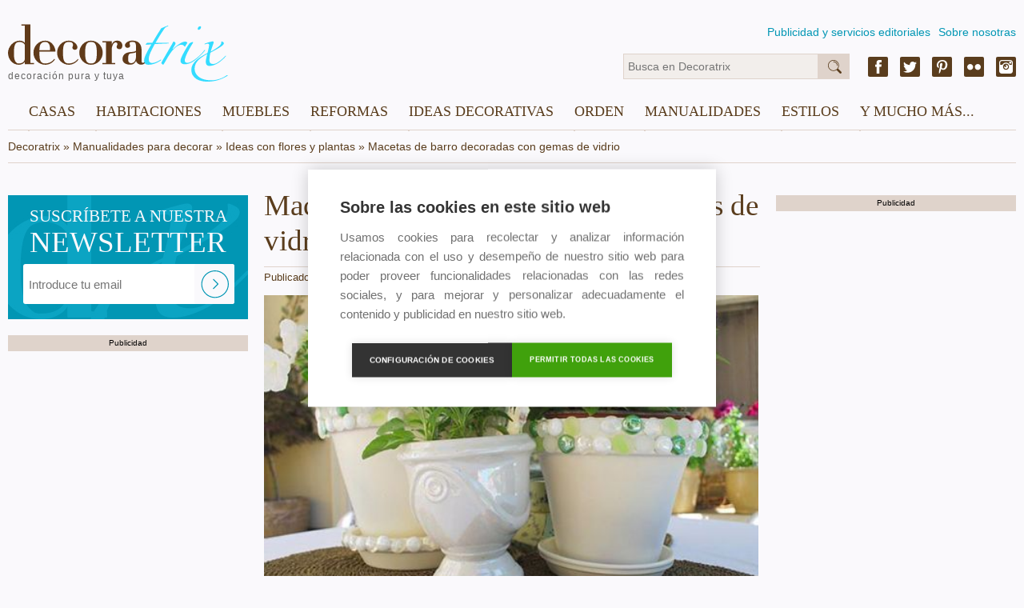

--- FILE ---
content_type: text/html; charset=utf-8
request_url: https://decoratrix.com/macetas-decoradas-con-gemas-de-vidrio
body_size: 5953
content:
<!DOCTYPE html>
<html lang="es">
<head>
	<script async src="https://pagead2.googlesyndication.com/pagead/js/adsbygoogle.js"></script>
	<script>
	(adsbygoogle = window.adsbygoogle || []).push({
	google_ad_client: "ca-pub-9669058695737941",
	enable_page_level_ads: true
	});
	</script>

	
<meta http-equiv="Content-Type" content="text/html; charset=UTF-8" />
<!--<meta name="viewport" content="width=device-width, initial-scale=1, maximum-scale=1, user-scalable=0" />-->
<meta name="robots" content="index,follow" />
<meta name="description" content="Estrenamos mes con una idea sencilla para dar un toque especial a tus viejas macetas de barro y convertirlas en piezas especiales con las que decorar cualquier rincón de la casa." />
<title>Macetas de barro decoradas con gemas de vidrio</title>
<link rel="amphtml" href="https://decoratrix.com/amp/macetas-decoradas-con-gemas-de-vidrio"><link rel="canonical" href="https://decoratrix.com/macetas-decoradas-con-gemas-de-vidrio" />
<meta property="og:type" content="summary_large_image" />
<meta property="og:title" content="Macetas de barro decoradas con gemas de vidrio" />
<meta property="og:description" content="Estrenamos mes con una idea sencilla para dar un toque especial a tus viejas macetas de barro y convertirlas en piezas especiales con las que decorar cualquier rincón de la casa." />
<meta property="og:url" content="https://decoratrix.com/macetas-decoradas-con-gemas-de-vidrio" />
<meta property="og:image" content="https://decoratrix.estaticos.com.es/img/t/5/macetas-decoradas-con-gemas-de-vidrio.jpg" />
<meta property="fb:admins" content="100008303060054"/>
<meta name="twitter:card" content="summary_large_image" />
<meta name="twitter:description" content="Estrenamos mes con una idea sencilla para dar un toque especial a tus viejas macetas de barro y convertirlas en piezas especiales con las que decorar cualquier rincón de la casa." />
<meta name="twitter:title" content="Macetas de barro decoradas con gemas de vidrio" />
<meta name="twitter:site" content="https://decoratrix.com/macetas-decoradas-con-gemas-de-vidrio" />
<meta name="twitter:domain" content="Decoratrix" />
<meta name="twitter:image" content="https://decoratrix.estaticos.com.es/img/t/5/macetas-decoradas-con-gemas-de-vidrio.jpg" />

	<script src="/js/lazysizes.min.js" async></script>
	<script src="//decoratrix.estaticos.com.es/js/jquery-1.11.3.min.js" type="text/javascript"></script>
	<script src="//decoratrix.estaticos.com.es/js/jquery.unveil.js" type="text/javascript"></script>
	<link href="/css/css.css" rel="stylesheet" type="text/css" />

	<script data-ad-client="ca-pub-9669058695737941" async src="https://pagead2.googlesyndication.com/pagead/js/adsbygoogle.js"></script>

	<script type="text/javascript">
		function isValidEmail(mail){
			return /^\w+([\.-]?\w+)*@\w+([\.-]?\w+)*(\.\w{2,4})+$/.test(mail);
		}
	</script>
	<script>
	  (function(i,s,o,g,r,a,m){i['GoogleAnalyticsObject']=r;i[r]=i[r]||function(){
	  (i[r].q=i[r].q||[]).push(arguments)},i[r].l=1*new Date();a=s.createElement(o),
	  m=s.getElementsByTagName(o)[0];a.async=1;a.src=g;m.parentNode.insertBefore(a,m)
	  })(window,document,'script','//www.google-analytics.com/analytics.js','ga');
	  ga('create', 'UA-9187124-2', 'auto');
	  ga('require', 'displayfeatures');
	  ga('send', 'pageview');
	</script>
</head>
<body>
	<div>
		<span class="hide">Decoratrix</span>
	</div>

<header>
	<div class="wrapper">
		<div class="logo">
			<a href="/" title="Decoratrix">
				<img class="lazyloaded" data-src="//decoratrix.estaticos.com.es/img/logo.svg" alt="Decoratrix" width="230" height="40" />
				<span>decoración pura y tuya</span>
			</a>
		</div>
		<div class="navSup">
			<ul>
				<li><a href="/publicidad">Publicidad y servicios editoriales</a></li>
				<li><a href="/quienes-somos">Sobre nosotras</a></li>
			</ul>
		</div>
		<div class="infoHead">
			<div class="sm-header right">
				<a href="https://www.facebook.com/decoratrixcom" class="fb" target="_blank"></a>
				<a href="https://twitter.com/decoratrix" class="tw" target="_blank"></a>
				<a href="https://www.pinterest.com/decoratrixcom/" class="pn" target="_blank"></a>
				<a href="https://www.flickr.com/photos/41312477@N08/" class="fl" target="_blank"></a>
				<a href="https://www.instagram.com/decoratrixcom/" class="ig" target="_blank"></a>
			</div>
			<div class="buscador">
				<form method="get" id="searchform" action="/buscador.php">
					<input type="text" name="q" id="q" class="text busca" placeholder="Busca en Decoratrix"/>
					<input type="submit" id="s" class="submit busca" value="&nbsp;" />
				</form>
			</div>
		</div>

			<div id="stop"><nav>
			<label for="show-menu" class="show-menu">☰</label>
			<input type="checkbox" id="show-menu" />
			<ul class="menu">
								<li>
					<a href="casas">Casas</a>
					<ul class="hidden">
											<li><a href="pisos">Pisos</a></li>
											<li><a href="casas-y-chalets">Casas y chalets</a></li>
											<li><a href="apartamentos-y-estudios">Apartamentos y estudios</a></li>
											<li><a href="lofts">Lofts</a></li>
											<li><a href="aticos-y-buhardillas">Áticos y buhardillas</a></li>
											<li><a href="casas-de-campo-y-cabanas">Casas de campo y cabañas</a></li>
											<li><a href="hoteles-y-casas-rurales">Hoteles y casas rurales</a></li>
											<li><a href="restaurantes">Restaurantes</a></li>
											<li><a href="oficinas-y-locales">Tiendas y oficinas</a></li>
											<li><a href="prefabricadas">Prefabricadas</a></li>
										</ul>
				</li>
								<li>
					<a href="habitaciones">Habitaciones</a>
					<ul class="hidden">
											<li><a href="salones">Decoración de salones</a></li>
											<li><a href="comedores">Comedores</a></li>
											<li><a href="cocinas">Cocinas</a></li>
											<li><a href="cocinas-integradas">Cocinas integradas</a></li>
											<li><a href="banos">Baños</a></li>
											<li><a href="dormitorios">Dormitorios</a></li>
											<li><a href="habitaciones-infantiles-y-juveniles">Habitaciones infantiles y juveniles</a></li>
											<li><a href="entradas-y-zonas-de-paso">Entradas y zonas de paso</a></li>
											<li><a href="terrazas-y-jardines">Terrazas y jardines</a></li>
											<li><a href="zonas-de-trabajo-y-estudio">Zonas de trabajo y estudio</a></li>
											<li><a href="espacios-dificiles">Espacios difíciles</a></li>
										</ul>
				</li>
								<li>
					<a href="muebles">Muebles</a>
					<ul class="hidden">
											<li><a href="muebles-reciclados">Muebles reciclados</a></li>
											<li><a href="vitrinas-y-alacenas">Vitrinas y alacenas</a></li>
											<li><a href="armarios-y-aparadores">Armarios y aparadores</a></li>
											<li><a href="bancos-y-otros-asientos">Bancos y otros asientos</a></li>
											<li><a href="camas-y-literas">Camas y literas</a></li>
											<li><a href="comodas-y-consolas">Cómodas y consolas</a></li>
											<li><a href="librerias">Librerías y estanterías</a></li>
											<li><a href="mesas-y-mesillas">Mesas y mesillas</a></li>
											<li><a href="sofas-y-sillones">Sofás y sillones</a></li>
											<li><a href="sillas-y-butacas">Sillas y butacas</a></li>
											<li><a href="modulares-y-convertibles">Modulares y convertibles</a></li>
											<li><a href="tendencias-muebles">Tendencias muebles</a></li>
										</ul>
				</li>
								<li>
					<a href="reformas">Reformas</a>
					<ul class="hidden">
											<li><a href="materiales-y-revestimientos">Materiales y revestimientos</a></li>
											<li><a href="escaleras">Escaleras</a></li>
											<li><a href="puertas-y-ventanas">Puertas y ventanas</a></li>
											<li><a href="suelos-y-paredes">Suelos y paredes</a></li>
											<li><a href="color-y-pintura">Color y pintura</a></li>
											<li><a href="climatizacion">Climatización</a></li>
											<li><a href="electrodomesticos">Electrodomésticos</a></li>
										</ul>
				</li>
								<li>
					<a href="ideas-decoracion">Ideas decorativas</a>
					<ul class="hidden">
											<li><a href="papel-y-vinilos">Papel y vinilos</a></li>
											<li><a href="lamparas">Lámparas</a></li>
											<li><a href="menaje-y-utensilios-de-cocina">Menaje y utensilios de cocina</a></li>
											<li><a href="ropa-de-casa">Ropa de casa</a></li>
											<li><a href="cortinas-y-estores">Cortinas y estores</a></li>
											<li><a href="telas-y-cojines">Telas y cojines</a></li>
											<li><a href="alfombras">Alfombras</a></li>
											<li><a href="jarrones-y-adornos">Jarrones y adornos</a></li>
											<li><a href="velas-y-candeleros">Velas y candeleros</a></li>
											<li><a href="decorar-la-pared">Decorar la pared</a></li>
											<li><a href="vajillas-y-mesas-puestas">Vajillas y mesas puestas</a></li>
											<li><a href="tendencias-deco">Tendencias deco</a></li>
										</ul>
				</li>
								<li>
					<a href="orden">Orden</a>
					<ul class="hidden">
											<li><a href="armarios-y-vestidores">Armarios y vestidores</a></li>
											<li><a href="almacenaje-cocina">Almacenaje cocina</a></li>
											<li><a href="lavado-y-plancha">Lavado y plancha</a></li>
											<li><a href="cajas-cestos-y-baules">Cajas, cestos y baúles</a></li>
											<li><a href="organizadores">Organizadores</a></li>
											<li><a href="cubos-y-bolsas">Cubos y bolsas</a></li>
											<li><a href="organizar-bisuteria">Organizar bisutería</a></li>
											<li><a href="biombos">Biombos</a></li>
											<li><a href="colecciones">Colecciones</a></li>
											<li><a href="percheros-y-colgadores">Percheros y colgadores</a></li>
										</ul>
				</li>
								<li>
					<a href="diy">Manualidades</a>
					<ul class="hidden">
											<li><a href="restauracion-de-muebles">Restauración de muebles</a></li>
											<li><a href="manualidades-y-costura">Manualidades y costura</a></li>
											<li><a href="reciclaje">Reciclaje</a></li>
											<li><a href="manualidades-infantiles">Manualidades infantiles</a></li>
											<li><a href="bricolaje">Bricolaje</a></li>
											<li><a href="ideas-con-flores-y-plantas">Ideas con flores y plantas</a></li>
										</ul>
				</li>
								<li>
					<a href="/estilos">Estilos</a>
					<ul class="hidden">
						<li><a href="arquitectura">Arquitectura</a><li><a href="arte">Arte</a><li><a href="artesania">Artesanía</a><li><a href="clasico-renovado">Clásico renovado</a><li><a href="diseno">Diseño</a><li><a href="eclectico">Ecléctico</a><li><a href="ecologico">Ecológico</a><li><a href="etnico">Étnico</a><li><a href="industrial">Industrial</a><li><a href="moderno">Moderno</a><li><a href="nordico">Nórdico</a><li><a href="rustico">Rústico</a><li><a href="vintage-y-retro">Vintage y retro</a>					</ul>
				</li>
								<li>
					<a href="y-mucho-mas">Y mucho más...</a>
					<ul class="hidden">
												<li><a href="eventos">Eventos</a></li>
											<li><a href="tecno-gadgets">Tecno-Gadgets</a></li>
											<li><a href="noticias-deco">Noticias Deco</a></li>
											<li><a href="recetas-gourmet">Recetas y gourmet</a></li>
											<li><a href="no-solo-deco">No Sólo Deco</a></li>
											<li><a href="moda-y-deco">Moda y Deco</a></li>
										</ul>
				</li>
							</ul>
		</nav></div>

	</div>
</header>
<div class="wrapper">
<div class="breadcrumb" itemscope itemtype="http://data-vocabulary.org/Breadcrumb"><label class="init"><a href="/" itemprop="url"><span itemprop="title">Decoratrix</span></a> » </label><label itemprop="child"><a href="/diy" itemprop="url"><span itemprop="title">Manualidades para decorar</span></a> » </label><label itemprop="child"><a href="/ideas-con-flores-y-plantas" itemprop="url"><span itemprop="title">Ideas con flores y plantas</span></a> » </label><label itemprop="child" class="finit"><span itemprop="title">Macetas de barro decoradas con gemas de vidrio</span></label></div>

</div>
<main>
<div class="wrapper">


<style type="text/css">
	figcaption {
		font-family: Helvetica, Arial, sans-serif;
		-webkit-font-smoothing: antialiased;
		font-size: 1em;
		font-weight: 100;
		text-align: justify;
		color: #444;
	}
</style>


<div class="bodyPost fullBox left columns content-stick">
	<div class="col unCol respon">
		<div class="newsletter detapost boxListado">
			<div class="newsletter-img rel">
				<img class="lazyloaded" data-src="//decoratrix.estaticos.com.es/img/newsletter-post.jpg" width="300" height="155" alt="Decoratrix.com - Newsletter" />
				<div class="news abs">
					<h3>SUSCRÍBETE A NUESTRA <span>NEWSLETTER</span></h3>
				</div>
				<div class="formulario newslet conTrix abs">
					<form action="/newsletters" name="formnews" id="formnews" enctype="multipart/form-data" method="POST">
						<input type="text" placeholder="Introduce tu email" class="text" id="newsmail" name="newsmail"/>
						<input type="submit" value="" class="submit abs"/>
					</form>
				</div>
			</div>
		</div>
		<!--<h3>Artículos relacionados</h3>
		<div class="sep fullBox">
			<div class="one-column marB rel boxListado">
							<div class="fullBox fixedH">
									<a href="/decorar-la-casa-en-halloween-sin-sustos"><img class="lazyloaded" data-src="//decoratrix.estaticos.com.es/img/t/4/69159.jpg" width="300" height="175" alt="69159.jpg" /></a>
								</div>
							<div class="rbga abs">
								<h3><a href="/decorar-la-casa-en-halloween-sin-sustos">Decorar la casa en Halloween sin sustos</a></h3>
								<span><a href="/diy">Manualidades</a> - <a href="/ideas-con-flores-y-plantas">Ideas con flores y plantas</a></span>
							</div>
						</div><div class="one-column marB rel boxListado">
							<div class="fullBox fixedH">
									<a href="/reciclar-botellas-de-ginebra-en-un-trix"><img class="lazyloaded" data-src="//decoratrix.estaticos.com.es/img/t/4/reciclar-botellas-de-ginebra-en-un-trix.jpg" width="300" height="175" alt="reciclar-botellas-de-ginebra-en-un-trix.jpg" /></a>
								</div>
							<div class="rbga abs">
								<h3><a href="/reciclar-botellas-de-ginebra-en-un-trix">Cómo reciclar botellas de ginebra en un 'Trix'</a></h3>
								<span><a href="/diy">Manualidades</a> - <a href="/ideas-con-flores-y-plantas">Ideas con flores y plantas</a></span>
							</div>
						</div><div class="one-column marB rel boxListado">
							<div class="fullBox fixedH">
									<a href="/centro-de-mesa-en-un-trix"><img class="lazyloaded" data-src="//decoratrix.estaticos.com.es/img/t/4/centro-de-mesa-en-un-trix.jpg" width="300" height="175" alt="centro-de-mesa-en-un-trix.jpg" /></a>
								</div>
							<div class="rbga abs">
								<h3><a href="/centro-de-mesa-en-un-trix">Centro de mesa en un trix</a></h3>
								<span><a href="/diy">Manualidades</a> - <a href="/ideas-con-flores-y-plantas">Ideas con flores y plantas</a></span>
							</div>
						</div><div class="one-column marB rel boxListado">
							<div class="fullBox fixedH">
									<a href="/plantas-envueltas-para-regalo"><img class="lazyloaded" data-src="//decoratrix.estaticos.com.es/img/t/4/plantas-envueltas-para-regalo.jpg" width="300" height="175" alt="plantas-envueltas-para-regalo.jpg" /></a>
								</div>
							<div class="rbga abs">
								<h3><a href="/plantas-envueltas-para-regalo">Plantas envueltas para regalo</a></h3>
								<span><a href="/diy">Manualidades</a> - <a href="/ideas-con-flores-y-plantas">Ideas con flores y plantas</a></span>
							</div>
						</div>		</div>-->
		<label class="publicidad">Publicidad</label>
		<div style="position:fixed"></div>
		
		<div class="sep fullBox">
				<ins class="adsbygoogle"
style="display:inline-block;width:300px;height:600px"
data-ad-client="ca-pub-9669058695737941"
data-ad-slot="2124933605"></ins>
<script>(adsbygoogle = window.adsbygoogle || []).push({});</script>
				<script async src="https://pagead2.googlesyndication.com/pagead/js/adsbygoogle.js"></script>
		<ins class="adsbygoogle"
		     style="display:block"
		     data-ad-format="autorelaxed"
		     data-ad-client="ca-pub-9669058695737941"
		     data-ad-slot="2388010915"></ins>
		<script>
		     (adsbygoogle = window.adsbygoogle || []).push({});
		</script>
		</div>
	</div>
	<div class="col dosCol" >
		<article itemscope itemtype="https://schema.org/Article">
			
			<meta itemscope itemprop="mainEntityOfPage"  itemType="https://schema.org/WebPage" itemid="https://google.com/article"/>
			<h1 itemprop="name headline">Macetas de barro decoradas con gemas de vidrio</h1>
			<div class="post-detail">
				<span>Publicado en Manualidades - Ideas con flores y plantas por <span class="nostyle" itemprop="name">Carmen Menesteo</span></span>
			</div>
			<div class="post-contenido">

			<p><img class="lazyloaded" class="alignnone size-full wp-image-27928" style="border: 0px;" title="Macetas decoradas con gemas" data-src="//decoratrix.estaticos.com.es/img/posts/2010/07/macetas_gemas1.jpg" alt="Macetas decoradas con gemas" width="510" height="345"></p>
<p>Fíjate que idea más sencilla para dar un toque especial a tus <span style="color: #6b6b6b;"><strong>viejas macetas de barro</strong></span> y convertirlas en <strong><span style="color: #6b6b6b;">piezas especiales</span></strong> con las que decorar cualquier rincón de la casa, incluso sin plantas. Sólo necesitas, un <strong>bote de pintura</strong> en aerosol, <strong>gemas de colores</strong> y <strong>pegamento de contacto.</strong> Los pasos son muy facilitos y el resultado, encantador.</p>
<p><img class="lazyloaded" class="alignnone size-full wp-image-27929" style="border: 0px;" title="Macetas decoradas" data-src="//decoratrix.estaticos.com.es/img/posts/2010/07/macetas_gemas2.jpg" alt="Macetas decoradas" width="510" height="370"></p>
<h2>Lijar y pintar</h2>
<p>En primer lugar, raspa con una lija las macetas y los platos y retira el polvillo con un trapo. A continuación, píntalos con el aerosol sobre una mesa o una superficie cubiertas con <strong><span style="color: #6b6b6b;">papel de periódico</span></strong> para que no se manchen. Recuerda que este tipo de pintura se debe utilizar al aire libre o en un lugar ventilado para evitar intoxicaciones. Deja que se seque bien la pintura.</p>
<p><img class="lazyloaded" class="alignnone size-full wp-image-27930" style="border: 0px;" title="Macetas decoradas con gemas" data-src="//decoratrix.estaticos.com.es/img/posts/2010/07/macetas_gemas3.jpg" alt="Macetas decoradas con gemas" width="510" height="325"></p>
<h2>Colocar las gemas</h2>
<p>Una vez seca la pintura, pega a tu antojo&nbsp;<strong><span style="color: #6b6b6b;">las gemas de vidrio</span></strong> de una en una en el borde de la maceta y del plato. Deja secar bien el pegamento (sigue las instrucciones de tiempo de secado del fabricante) y ya están listas para que plantes lo que quieras en ellas.&nbsp;</p>		</article>
	</div>
	<div class="col unCol sidebar">
		<div class="block block2">
		<div data-nad-template="5705818c83577cef758b4567"></div>
		<label class="publicidad">Publicidad</label>
			<div class="boxAccess rel boxListado fixedH2 fullBox marB">
				<ins class="adsbygoogle"
style="display:inline-block;width:300px;height:600px"
data-ad-client="ca-pub-9669058695737941"
data-ad-slot="2124933605"></ins>
<script>(adsbygoogle = window.adsbygoogle || []).push({});</script>
						<script async src="https://pagead2.googlesyndication.com/pagead/js/adsbygoogle.js"></script>
		<ins class="adsbygoogle"
		     style="display:block"
		     data-ad-format="autorelaxed"
		     data-ad-client="ca-pub-9669058695737941"
		     data-ad-slot="2388010915"></ins>
		<script>
		     (adsbygoogle = window.adsbygoogle || []).push({});
		</script>

			</div>
		</div>
	</div>
</div>

</div>
		</div></main>
<!-- footer -->
<footer>
	<div class="wrapper">
		<div class="footerBox left">
			<label class="left">® 2025 <a href="/">Decoratrix</a> - <span class="pointer" onclick="legal()">Términos legales</span></label>
		</div>
		<div class="sm-footer right">
			<a href="https://www.facebook.com/decoratrixcom" class="fb" target="_blank"></a>
			<a href="https://twitter.com/decoratrix" class="tw" target="_blank"></a>
			<a href="https://www.pinterest.com/decoratrixcom/" class="pn" target="_blank"></a>
			<a href="https://www.flickr.com/photos/41312477@N08/" class="fl" target="_blank"></a>
			<a href="https://www.instagram.com/decoratrixcom/" class="ig" target="_blank"></a>
		</div>
	</div>
</footer>
<!-- /footer -->
	
	<script src="//decoratrix.estaticos.com.es/js/jquery.waypoints.min.js"></script>
	<script src="//decoratrix.estaticos.com.es/js/jquery.counterup.min.js"></script>
	<script src="//decoratrix.estaticos.com.es/js/stick-sidebar.js"></script>	<script src="//decoratrix.estaticos.com.es/js/jquery.jcarousel-core.min.js" type="text/javascript"></script>
	<script type="text/javascript">
		function legal(){
			location.href='/terminos-legales';
		}

		var vpw = (screen.width>=768)?'1260':'device-width';
		document.write('<meta name="viewport" content="width='+vpw+', initial-scale=1, maximum-scale=1, user-scalable=0" >');

		var altura = 190;
		if(screen.width>=768){
			var altura = 117;
		}

		$(function() {
			$('#stop').css('top', altura-$(window).scrollTop());
		});

		$(window).scroll(function () {
			if ($(window).scrollTop() < altura) {
				$('#stop').css('top', altura-$(window).scrollTop());
			}else{
				$('#stop').css('top', 0);
			}
		});
		$(function() {
			var jcarousel = $('.jcarousel');
			jcarousel
				.on('jcarousel:reload jcarousel:create', function () {
					var carousel = $(this),
					width = carousel.innerWidth();
					carousel.jcarousel('items').css('width', Math.ceil(width) + 'px');
				})
				.jcarousel({
					wrap: 'circular'
				});
			$('.jcarousel-prev').jcarouselControl({
				target: '-=1'
			});
			$('.jcarousel-next').jcarouselControl({
				target: '+=1'
			});
		});
	</script>
	<script>
		jQuery(document).ready(function($) {
			$('.counter').counterUp({
				delay: 10,
				time: 5000
			});
		});
	</script>
	<script>
	$(document).ready(function() {
		$("img").unveil();
	});
	</script>
	<script type="text/javascript">
		var cpm = {};
		(function(h,u,b){
		var d=h.getElementsByTagName("script")[0],e=h.createElement("script");
		e.async=true;e.src='https://cookiehub.net/c2/056d93bf.js';
		e.onload=function(){u.cookiehub.load(b);}
		d.parentNode.insertBefore(e,d);
		})(document,window,cpm);
	</script>
</body>
</html>


--- FILE ---
content_type: text/html; charset=utf-8
request_url: https://www.google.com/recaptcha/api2/aframe
body_size: 267
content:
<!DOCTYPE HTML><html><head><meta http-equiv="content-type" content="text/html; charset=UTF-8"></head><body><script nonce="HQElQxPQie77jcgF5Znb9Q">/** Anti-fraud and anti-abuse applications only. See google.com/recaptcha */ try{var clients={'sodar':'https://pagead2.googlesyndication.com/pagead/sodar?'};window.addEventListener("message",function(a){try{if(a.source===window.parent){var b=JSON.parse(a.data);var c=clients[b['id']];if(c){var d=document.createElement('img');d.src=c+b['params']+'&rc='+(localStorage.getItem("rc::a")?sessionStorage.getItem("rc::b"):"");window.document.body.appendChild(d);sessionStorage.setItem("rc::e",parseInt(sessionStorage.getItem("rc::e")||0)+1);localStorage.setItem("rc::h",'1762619624075');}}}catch(b){}});window.parent.postMessage("_grecaptcha_ready", "*");}catch(b){}</script></body></html>

--- FILE ---
content_type: image/svg+xml
request_url: https://decoratrix.estaticos.com.es/img/pinterest.svg
body_size: 349
content:
<?xml version="1.0" encoding="UTF-8" standalone="no"?>
<svg width="25px" height="25px" viewBox="0 0 25 25" version="1.1" xmlns="http://www.w3.org/2000/svg" xmlns:xlink="http://www.w3.org/1999/xlink">
    <!-- Generator: Sketch 3.6.1 (26313) - http://www.bohemiancoding.com/sketch -->
    <title>pinterest</title>
    <desc>Created with Sketch.</desc>
    <defs></defs>
    <g id="Page-1" stroke="none" stroke-width="1" fill="none" fill-rule="evenodd">
        <g id="pinterest">
            <rect id="Rectangle-1-Copy-2" fill="#5A3D1D" x="0" y="0" width="25" height="25" rx="2"></rect>
            <path d="M11.4358684,15.2438292 C10.9897906,17.5836973 10.4451134,19.827686 8.83012161,21 C8.33168414,17.462658 9.56179789,14.8052315 10.132995,11.9852858 C9.15923994,10.3458141 10.2499544,7.04511086 12.304904,7.85838673 C14.8331311,8.85866165 10.1159951,13.9552358 13.282739,14.5917125 C16.5895622,15.2567492 17.9393554,8.85458167 15.8891658,6.77243224 C12.9257408,3.76616751 7.26408956,6.70375259 7.96108602,11.0081307 C8.13040516,12.0600854 9.21703964,12.3796838 8.39492382,13.8321564 C6.49909344,13.4112385 5.93333632,11.9159261 6.00609595,9.92149625 C6.12373535,6.65819282 8.93824106,4.37340442 11.7622667,4.05720603 C15.3329286,3.65736806 18.6846316,5.36823937 19.1470292,8.72742232 C19.6685866,12.5184031 17.5361174,16.6249022 13.7172568,16.3297837 C12.682302,16.2495441 12.2471043,15.7368267 11.4358684,15.2438292" id="Fill-5" fill="#FFFFFF"></path>
        </g>
    </g>
</svg>

--- FILE ---
content_type: image/svg+xml
request_url: https://decoratrix.estaticos.com.es/img/twitter.svg
body_size: 408
content:
<?xml version="1.0" encoding="UTF-8" standalone="no"?>
<svg width="25px" height="25px" viewBox="0 0 25 25" version="1.1" xmlns="http://www.w3.org/2000/svg" xmlns:xlink="http://www.w3.org/1999/xlink">
    <!-- Generator: Sketch 3.6.1 (26313) - http://www.bohemiancoding.com/sketch -->
    <title>twitter</title>
    <desc>Created with Sketch.</desc>
    <defs></defs>
    <g id="Page-1" stroke="none" stroke-width="1" fill="none" fill-rule="evenodd">
        <g id="twitter">
            <rect id="Rectangle-1-Copy" fill="#5A3D1D" x="0" y="0" width="25" height="25" rx="2"></rect>
            <path d="M21,7.63336 C20.3744,7.9108 19.70256,8.09848 18.9974,8.1828 C19.71752,7.751 20.269,7.06692 20.5308,6.25432 C19.85488,6.65416 19.10892,6.94384 18.31468,7.10092 C17.6782,6.42228 16.77312,6 15.76944,6 C13.843,6 12.28172,7.56128 12.28172,9.48636 C12.28172,9.75904 12.31232,10.0256 12.37216,10.2806 C9.474,10.13508 6.90428,8.74652 5.18456,6.63716 C4.884,7.15124 4.71264,7.75032 4.71264,8.38952 C4.71264,9.59992 5.32872,10.66752 6.26372,11.29176 C5.69184,11.27272 5.15464,11.11564 4.68408,10.85452 L4.68408,10.89804 C4.68408,12.58716 5.88632,13.99612 7.48092,14.31776 C7.18852,14.39596 6.88116,14.44016 6.56224,14.44016 C6.33716,14.44016 6.11956,14.41772 5.90604,14.37488 C6.35008,15.7614 7.63732,16.76984 9.16256,16.79704 C7.96984,17.73204 6.46568,18.2876 4.83164,18.2876 C4.55012,18.2876 4.27268,18.2706 4,18.24 C5.5436,19.23076 7.3762,19.80808 9.34548,19.80808 C15.7606,19.80808 19.26736,14.49456 19.26736,9.8862 L19.2558,9.43468 C19.94056,8.94644 20.53352,8.3324 21,7.63336" id="Fill-3" fill="#FFFFFF"></path>
        </g>
    </g>
</svg>

--- FILE ---
content_type: image/svg+xml
request_url: https://decoratrix.estaticos.com.es/img/facebook.svg
body_size: -78
content:
<?xml version="1.0" encoding="UTF-8" standalone="no"?>
<svg width="25px" height="25px" viewBox="0 0 25 25" version="1.1" xmlns="http://www.w3.org/2000/svg" xmlns:xlink="http://www.w3.org/1999/xlink">
    <!-- Generator: Sketch 3.6.1 (26313) - http://www.bohemiancoding.com/sketch -->
    <title>facebook</title>
    <desc>Created with Sketch.</desc>
    <defs></defs>
    <g id="Page-1" stroke="none" stroke-width="1" fill="none" fill-rule="evenodd">
        <g id="facebook">
            <rect id="Rectangle-1-Copy-2" fill="#5A3D1D" x="0" y="0" width="25" height="25" rx="2"></rect>
            <path d="M10.7149899,7.29247665 L10.7149899,9.63305142 L9,9.63305142 L9,12.4948896 L10.7149899,12.4948896 L10.7149899,21 L14.2369537,21 L14.2369537,12.4948896 L16.6012823,12.4948896 C16.6012823,12.4948896 16.8220438,11.12257 16.9296992,9.62214918 L14.250581,9.62214918 L14.250581,7.665197 C14.250581,7.37288068 14.6348696,6.97971863 15.0143886,6.97971863 L16.933106,6.97971863 L16.933106,4 L14.3241682,4 C10.6277755,4 10.7149899,6.86456371 10.7149899,7.29247665" id="Fill-1" fill="#FFFFFF"></path>
        </g>
    </g>
</svg>

--- FILE ---
content_type: application/javascript
request_url: https://decoratrix.estaticos.com.es/js/stick-sidebar.js
body_size: 476
content:
jQuery(document).ready(function($) {
  // Function to make the block sticky.
  function makeSticky(){
    var stickyIndex = $('.sticky-block').index();
    var stickyWidth = $(".sidebar").innerWidth();
    $('.sidebar .block').slice(stickyIndex).wrapAll('<div class="sticky-wrap"></div>'); // Add a wrap for sticky block and blocks below it.
    $('.sidebar .sticky-wrap').css({ 'width': stickyWidth}); // To avoid width of sticky wrap expand when position fixed is applied when scrolling.

    var sidebarHeight = $(".sidebar").height();
    var contentHeight = $(".content-stick").height();
    if(contentHeight > sidebarHeight){
      sidebarHeight = contentHeight;
      $(".sidebar").height(sidebarHeight);
    }
    var sidebarTop = $('.sidebar').offset().top;
    var stickyHeight = $('.sidebar .sticky-wrap').height();
    var maxScroll = sidebarTop + (sidebarHeight - stickyHeight); // Max point where the scrolling should end. Sticky should should not scroll over footer content.
    var stickyTop = $('.sticky-block').offset().top;

    $(window).scroll(function(){ // Scroll event.
      var windowTop = $(window).scrollTop(); // Current scroll top position of window.

      if (stickyTop < windowTop && maxScroll > windowTop){ // When scrolling fix the block.
        $('.sidebar').css('position','static');
        $('.sticky-wrap').css({ 'position': 'fixed', 'top': '10px', 'z-index': 900 });
      }
      else if (maxScroll < windowTop){ // When scroll reaches end of sidebar stop scrolling.
        $('.sidebar').css('position','relative');
        $('.sticky-wrap').css({ 'position': 'absolute', 'top': 'auto', 'bottom': 0 });
      }
      else { // When sidebar top reached change everything back to normal.
        $('.sidebar').css('position','static');
        $('.sticky-wrap').css('position','static');
      }
    });
  }
  if (!!$('.sticky-block').offset()) { // Check if sticky block element exists,	
    // To execute after images are loaded.
    if($(".content-wrapper img").length > 0){ // Check if there is image present inside container. The selector should be the container which wraps the content and sidebar.
      var img = $(".content-wrapper img"); // Get my img element
      $("<img/>") // Make in memory copy of image to avoid css issues
        .attr("src", $(img).attr("src"))
        .load(function() {
          makeSticky(); // function to make block sticky.
        });
    } else {
      makeSticky();
    }
  }
});

--- FILE ---
content_type: image/svg+xml
request_url: https://decoratrix.estaticos.com.es/img/lupa.svg
body_size: 574
content:
<?xml version="1.0" encoding="UTF-8" standalone="no"?>
<svg width="17px" height="17px" viewBox="0 0 17 17" version="1.1" xmlns="http://www.w3.org/2000/svg" xmlns:xlink="http://www.w3.org/1999/xlink" xmlns:sketch="http://www.bohemiancoding.com/sketch/ns">
    <!-- Generator: Sketch 3.4.4 (17249) - http://www.bohemiancoding.com/sketch -->
    <title>Shape</title>
    <desc>Created with Sketch.</desc>
    <defs></defs>
    <g id="Welcome" stroke="none" stroke-width="1" fill="none" fill-rule="evenodd" sketch:type="MSPage">
        <g id="Desktop-HD" sketch:type="MSArtboardGroup" transform="translate(-538.000000, -1212.000000)" fill="#5A3D1D">
            <g id="Shape" sketch:type="MSLayerGroup" transform="translate(538.000000, 1212.000000)">
                <path d="M14.9332661,2.00913364 C13.6376624,0.713529954 11.9150219,0 10.0827039,0 C8.25038595,0 6.52782373,0.713529954 5.23222005,2.00913364 C3.93653802,3.30481567 3.22292972,5.02745622 3.22292972,6.85977419 C3.22292972,8.25557604 3.63805876,9.58705991 4.40807258,10.7152488 L0.375703918,14.7475392 C-0.12567857,15.2490783 -0.12567857,16.0650783 0.375782259,16.5666959 C0.618717743,16.8097097 0.941796084,16.9435161 1.28532143,16.9435161 C1.62884678,16.9435161 1.95200346,16.8097097 2.1948606,16.5666959 L6.22715092,12.5344055 C7.35533986,13.3044194 8.68682373,13.7195484 10.0825472,13.7195484 C11.9149435,13.7195484 13.6375058,13.0060184 14.9331094,11.7103364 C16.2287915,10.4147327 16.9423214,8.69217051 16.9423214,6.85977419 C16.9424781,5.02745622 16.2289482,3.30481567 14.9332661,2.00913364 L14.9332661,2.00913364 Z M14.3793168,11.1563871 C13.2316993,12.3040046 11.705773,12.9361382 10.0826256,12.9361382 C8.45955645,12.9361382 6.93370853,12.3040829 5.78601267,11.1563871 C4.63831682,10.0086912 4.00626152,8.48284332 4.00626152,6.85969585 C4.00626152,5.23662673 4.63831682,3.7107788 5.78601267,2.56300461 C6.93370853,1.4153871 8.45963479,0.783410138 10.0827039,0.783410138 C11.7058514,0.783410138 13.2316993,1.4153871 14.3793952,2.56308295 C15.5270127,3.7107788 16.1591463,5.23670507 16.1591463,6.85977419 C16.159068,8.48284332 15.5270127,10.0087696 14.3793168,11.1563871 L14.3793168,11.1563871 Z M10.4744873,2.19221659 C10.4744873,2.40859447 10.2991601,2.58392166 10.0827823,2.58392166 C7.72503111,2.58392166 5.80692972,4.50202304 5.80692972,6.85969585 C5.80692972,7.07607373 5.63160254,7.25140092 5.41522466,7.25140092 C5.19884678,7.25140092 5.02351959,7.07607373 5.02351959,6.85969585 C5.02351959,4.07005069 7.2931371,1.80051152 10.0827823,1.80051152 C10.2990818,1.80051152 10.4744873,1.97591705 10.4744873,2.19221659 L10.4744873,2.19221659 Z" sketch:type="MSShapeGroup" transform="translate(8.470999, 8.471758) scale(-1, 1) translate(-8.470999, -8.471758) "></path>
            </g>
        </g>
    </g>
</svg>

--- FILE ---
content_type: image/svg+xml
request_url: https://decoratrix.estaticos.com.es/img/flicker.svg
body_size: -100
content:
<?xml version="1.0" encoding="UTF-8" standalone="no"?>
<svg width="25px" height="25px" viewBox="0 0 25 25" version="1.1" xmlns="http://www.w3.org/2000/svg" xmlns:xlink="http://www.w3.org/1999/xlink">
    <!-- Generator: Sketch 3.6.1 (26313) - http://www.bohemiancoding.com/sketch -->
    <title>flicker</title>
    <desc>Created with Sketch.</desc>
    <defs></defs>
    <g id="Page-1" stroke="none" stroke-width="1" fill="none" fill-rule="evenodd">
        <g id="flicker">
            <rect id="Rectangle-1-Copy" fill="#5A3D1D" x="0" y="0" width="25" height="25" rx="2"></rect>
            <path d="M13.5624575,12.7187712 C13.5624575,14.7729691 15.2270309,16.4375425 17.2812288,16.4375425 C19.3347466,16.4375425 21,14.7729691 21,12.7187712 C21,10.6645734 19.3347466,9 17.2812288,9 C15.2270309,9 13.5624575,10.6645734 13.5624575,12.7187712 M4,12.7187712 C4,14.7729691 5.66525339,16.4375425 7.71877125,16.4375425 C9.77296908,16.4375425 11.4375425,14.7729691 11.4375425,12.7187712 C11.4375425,10.6645734 9.77296908,9 7.71877125,9 C5.66525339,9 4,10.6645734 4,12.7187712" id="Fill-8" fill="#FFFFFF"></path>
        </g>
    </g>
</svg>

--- FILE ---
content_type: image/svg+xml
request_url: https://decoratrix.estaticos.com.es/img/logo.svg
body_size: 6466
content:
<?xml version="1.0" encoding="UTF-8" standalone="no"?>
<svg width="275px" height="72px" viewBox="0 0 275 72" version="1.1" xmlns="http://www.w3.org/2000/svg" xmlns:xlink="http://www.w3.org/1999/xlink" xmlns:sketch="http://www.bohemiancoding.com/sketch/ns">
    <!-- Generator: Sketch 3.4.4 (17249) - http://www.bohemiancoding.com/sketch -->
    <title>Logo</title>
    <desc>Created with Sketch.</desc>
    <defs></defs>
    <g id="Page-1" stroke="none" stroke-width="1" fill="none" fill-rule="evenodd" sketch:type="MSPage">
        <g id="Logo" sketch:type="MSLayerGroup">
            <path d="M21.0617295,26.4431538 C20.5877345,23.9333077 17.2006742,22.4406923 14.6275586,22.4406923 C12.7988317,22.4406923 11.3773074,22.7813077 10.1580025,23.7976154 C8.19476968,25.5620769 7.38220687,29.7699231 7.38220687,36.0800769 C7.38220687,42.459 8.19476968,46.1914615 10.1580025,47.955 C11.3773074,49.0400769 11.5122739,49.311 13.4773492,49.311 C19.3002554,49.311 21.0617295,45.7843846 21.0617295,43.2717692 L21.0617295,26.4431538 Z M21.2648702,50.3277692 C21.1289824,50.3277692 21.0617295,50.2599231 21.0617295,50.1246923 L21.0617295,47.139 C20.722701,48.1576154 18.0127764,50.9388462 13.4773492,50.9388462 C5.28216499,50.9388462 4.60636516e-05,43.5422308 4.60636516e-05,36.0800769 C4.60636516e-05,28.5486923 6.63597571,20.8119231 14.6275586,20.8119231 C17.4033543,20.8119231 19.5033961,21.8305385 21.0617295,23.5954615 L21.0617295,2.35592308 C21.0617295,2.15238462 20.9258417,2.08453846 20.6545268,2.08453846 L16.8621064,2.08453846 C16.7276005,2.08453846 16.7276005,0.455769231 16.8621064,0.455769231 L27.9698953,0.455769231 C28.1048618,0.455769231 28.1048618,0.591461538 28.1048618,0.659307692 L28.1048618,48.4299231 C28.1048618,48.633 28.2398283,48.6985385 28.647031,48.6985385 L32.5067044,48.6985385 C32.6425921,48.6985385 32.6425921,50.3277692 32.5067044,50.3277692 L21.2648702,50.3277692 Z" id="Fill-1" fill="#603A19" sketch:type="MSShapeGroup"></path>
            <path d="M50.318459,23.8659231 C49.3032161,22.7125385 48.0161977,22.4406923 46.5251173,22.4406923 C44.6973116,22.4406923 43.2085343,22.7125385 41.9878476,23.8659231 C40.2282161,25.4268462 39.414732,27.3265385 39.2793049,32.7542308 L52.6216415,32.7542308 C52.5534673,27.3265385 51.8767923,25.4268462 50.318459,23.8659231 M59.1216834,34.383 L39.2793049,34.383 L39.2793049,35.8756154 C39.2793049,43.2717692 39.9573618,46.1217692 41.9878476,47.8866923 C43.2085343,49.0400769 44.6973116,49.311 46.5251173,49.311 C51.4695896,49.311 55.3974372,46.9382308 57.7692546,43.611 C57.8369682,43.5422308 58.7163233,44.289 58.6486097,44.4256154 C56.0754941,48.2928462 51.4695896,50.9388462 46.5251173,50.9388462 C38.3990285,50.9388462 31.8317337,44.1533077 31.8317337,35.8756154 C31.8317337,27.5965385 38.3990285,20.8119231 46.5251173,20.8119231 C55.2620101,20.8119231 59.3252848,29.5659231 59.3252848,34.1794615 C59.3252848,34.3165385 59.2580318,34.383 59.1216834,34.383" id="Fill-3" fill="#603A19" sketch:type="MSShapeGroup"></path>
            <path d="M75.9870142,50.9387077 C67.995892,50.9387077 61.3595017,44.1531692 61.3595017,35.8759385 C61.3595017,27.5968615 67.995892,20.8117846 75.9870142,20.8117846 C82.3530109,20.8117846 86.7548534,25.6307077 86.7548534,29.0927077 C86.7548534,31.1950154 85.3996608,32.2117846 83.5718551,32.2117846 C81.6086223,32.2117846 80.5256658,30.9914769 80.5256658,29.6336308 C80.5256658,27.8700923 81.2695938,28.0053231 81.2695938,25.8997846 C81.2695938,23.3230154 79.4408668,22.4405538 75.9870142,22.4405538 C74.2255402,22.4405538 72.6685888,22.7124 71.5169975,23.8657846 C69.5528434,25.6307077 68.7393593,28.4802462 68.7393593,35.8759385 C68.7393593,43.2720923 69.5528434,46.1216308 71.5169975,47.8870154 C72.6685888,49.0404 74.2255402,49.3113231 75.9870142,49.3113231 C80.9301047,49.3113231 85.0620142,46.9380923 87.2970226,43.6108615 C87.3642755,43.5425538 88.1086642,44.3562462 87.9727764,44.4933231 C85.3314866,48.3614769 80.8628518,50.9387077 75.9870142,50.9387077" id="Fill-5" fill="#603A19" sketch:type="MSShapeGroup"></path>
            <path d="M108.223049,23.8659231 C107.072839,22.7125385 105.582219,22.4406923 103.685779,22.4406923 C101.9934,22.4406923 100.434606,22.7125385 99.2162228,23.8659231 C97.3197822,25.6308462 96.4390452,29.4306923 96.4390452,35.8756154 C96.4390452,43.2717692 97.3197822,46.1217692 99.2162228,47.8866923 C100.434606,49.0400769 101.9934,49.311 103.685779,49.311 C105.582219,49.311 107.072839,49.0400769 108.223049,47.8866923 C110.187203,46.1217692 111.000687,43.2717692 111.000687,35.8756154 C111.000687,29.4306923 110.187203,25.6308462 108.223049,23.8659231 M103.685779,50.9388462 C95.7619095,50.9388462 89.1259799,44.1533077 89.1259799,35.8756154 C89.1259799,27.5965385 95.7619095,20.8119231 103.685779,20.8119231 C111.81325,20.8119231 118.381466,27.5965385 118.381466,35.8756154 C118.381466,44.1533077 111.81325,50.9388462 103.685779,50.9388462" id="Fill-7" fill="#603A19" sketch:type="MSShapeGroup"></path>
            <path d="M139.376725,31.4648308 C137.074925,31.4648308 135.786985,30.2445231 135.786985,28.6840615 C135.786985,26.8512923 136.735436,26.7160615 136.735436,25.2908308 C136.735436,23.9334462 135.921951,23.0528308 134.838534,23.0528308 C132.536273,23.0528308 130.979322,24.4766769 129.625511,30.5163692 L129.625511,48.4300615 C129.625511,48.6326769 129.692764,48.6986769 130.030871,48.6986769 L133.824213,48.6986769 C134.027814,48.6986769 134.027814,50.3274462 133.824213,50.3274462 L118.180075,50.3274462 C118.044188,50.3274462 118.044188,48.6986769 118.180075,48.6986769 L122.039749,48.6986769 C122.446951,48.6986769 122.581457,48.6326769 122.581457,48.4300615 L122.581457,23.3228308 C122.581457,23.1202154 122.446951,23.0528308 122.039749,23.0528308 L118.180075,23.0528308 C118.044188,23.0528308 118.044188,21.4226769 118.180075,21.4226769 L129.421449,21.4226769 C129.489162,21.4226769 129.625511,21.4900615 129.625511,21.6252923 L129.625511,26.1049846 C131.114749,21.7623692 133.485184,20.8116 136.80407,20.8116 C140.797328,20.8116 142.965084,24.0017538 142.965084,26.9200615 C142.965084,30.1092923 141.407672,31.4648308 139.376725,31.4648308" id="Fill-9" fill="#603A19" sketch:type="MSShapeGroup"></path>
            <path d="M159.965934,35.3345077 C158.339426,36.3512769 155.970373,36.3512769 154.006679,36.6905077 C151.56853,37.1649692 150.146545,37.5046615 150.146545,43.7478923 C150.146545,46.6648154 150.754585,48.9715846 154.207977,48.9715846 C157.798178,48.9715846 159.965934,45.0360462 159.965934,41.1014308 L159.965934,35.3345077 Z M166.33147,50.8703538 C163.351152,50.8703538 160.575356,48.6328154 160.1009,45.9858923 C159.151989,48.6328154 156.715683,50.8703538 152.990515,50.8703538 C148.318279,50.8703538 143.169745,49.1077385 143.169745,43.7478923 C143.169745,36.6226615 149.87523,35.4014308 152.651947,35.1291231 C156.443446,34.7917385 159.965934,34.5203538 159.965934,33.0937385 L159.965934,27.9374308 C159.965934,22.5102 157.933145,22.3745077 155.427743,22.3745077 C153.394954,22.3745077 151.974812,22.4405077 151.974812,24.4085077 C151.974812,25.6306615 152.583312,26.0358923 152.583312,27.1897385 C152.583312,28.5485077 151.635783,29.7697385 149.333522,29.7697385 C147.097592,29.7697385 146.218237,28.0735846 146.218237,26.5126615 C146.218237,23.9331231 149.942023,20.7443538 155.427743,20.7443538 C162.605842,20.7443538 167.009066,24.5442 167.009066,33.0263538 L167.009066,46.2582 C167.009066,47.9548154 167.618028,48.6328154 168.431051,48.6328154 C169.583103,48.6328154 170.32657,48.0226615 170.52925,47.2763538 C170.596964,47.1392769 171.546336,48.0900462 171.477701,48.2252769 C171.070959,49.4474308 168.97276,50.8703538 166.33147,50.8703538 L166.33147,50.8703538 Z" id="Fill-11" fill="#603A19" sketch:type="MSShapeGroup"></path>
            <path d="M199.923204,2.9004 C199.230406,3.07532308 198.453312,3.39978462 197.59054,3.87470769 C196.725925,4.35147692 196.076889,4.93763077 195.644351,5.62947692 C193.655322,8.40286154 191.731244,11.3040923 189.873957,14.3345538 C188.012986,17.3682462 186.220188,20.3987077 184.490038,23.4314769 L200.572701,23.4314769 C200.833421,23.6054769 200.962399,23.7790154 200.962399,23.9507077 C200.962399,24.1260923 200.873497,24.2562462 200.70214,24.3411692 C200.010264,24.3411692 198.971989,24.3633231 197.59054,24.4053231 C196.204946,24.4514769 194.692676,24.5160923 193.051428,24.6010154 C191.406956,24.6887077 189.721487,24.7750154 187.993639,24.8599385 C186.262106,24.9471692 184.750297,25.0348615 183.451763,25.1216308 C181.031579,29.4545538 179.173371,33.1330154 177.878522,36.1644 C176.579066,39.2004 175.931411,41.8413231 175.931411,44.0913231 C175.931411,47.2113231 177.358463,48.7708615 180.212106,48.7708615 C181.594016,48.7708615 183.173539,48.4020923 184.946068,47.6659385 C186.715373,46.9302462 188.596152,45.9545538 190.587023,44.7402462 C190.846361,44.4817846 191.105239,44.5034769 191.365038,44.8080923 C191.625297,45.1113231 191.536394,45.3490154 191.105239,45.5211692 C188.164996,47.4277846 185.442173,48.8147077 182.935389,49.6791692 C180.428145,50.5436308 177.878522,50.9802462 175.281914,50.9802462 C173.899083,50.9802462 172.689912,50.5657846 171.651637,49.7451692 C170.613823,48.9213231 170.09791,47.5150154 170.09791,45.5211692 C170.09791,43.7894769 170.874544,41.2344 172.430574,37.8554769 C173.987064,34.4760923 176.27781,30.3204 179.303271,25.3814769 C178.265917,25.4659385 176.989033,25.5748615 175.478145,25.7054769 C173.964493,25.8351692 173.077768,25.8997846 172.817969,25.8997846 C172.385892,25.8997846 172.170775,25.7276308 172.170775,25.3814769 C172.51441,24.7750154 173.077768,24.1680923 173.857165,23.5607077 L180.470984,23.4314769 C181.246696,22.1304 182.112232,20.6820923 183.06575,19.0782462 C184.014661,17.4767077 184.964033,15.8742462 185.916629,14.2704 C186.868304,12.6684 187.841629,11.1102462 188.835683,9.59270769 C189.828815,8.07747692 190.716001,6.6684 191.493095,5.36916923 C192.444309,4.93763077 193.763572,4.37455385 195.44858,3.68086154 C197.135892,2.98855385 198.628354,2.42547692 199.923204,1.99024615 C200.096863,1.99024615 200.226302,2.10055385 200.315666,2.31609231 C200.396738,2.53393846 200.270063,2.72686154 199.923204,2.9004" id="Fill-13" fill="#34DCFF" sketch:type="MSShapeGroup"></path>
            <path d="M224.18129,23.8221692 C223.66031,24.4286308 223.119523,25.1666308 222.558467,26.0306308 C221.993266,26.8955538 221.627521,27.5472462 221.456164,27.9797077 C221.368183,28.2381692 221.196826,28.3687846 220.936566,28.3687846 C220.850888,28.3687846 220.719146,28.2381692 220.547328,27.9797077 C220.37459,27.7180154 220.135519,27.4378615 219.834724,27.1341692 C219.529782,26.8318615 219.120737,26.5507846 218.603442,26.2904769 C218.083384,26.0306308 217.347286,25.8995538 216.396533,25.8995538 C215.271658,25.8995538 214.015042,26.2904769 212.634054,27.0704769 C211.250302,27.8481692 210.040209,28.7154 209.002395,29.6680154 C207.357462,31.0544769 205.909682,32.5706308 204.658132,34.2164769 C203.401516,35.8614 202.213995,37.5750923 201.090042,39.3478615 C199.965628,41.1257077 198.885896,42.9441692 197.849464,44.8078615 C196.812111,46.6706308 195.686315,48.5546308 194.476223,50.4598615 C194.390084,50.7178615 194.130285,50.8475538 193.70005,50.8475538 C193.524548,50.8475538 193.157881,50.5890923 192.596365,50.0698615 C192.033928,49.5510923 191.7534,49.1601692 191.7534,48.8989385 C191.7534,48.3797077 192.056499,47.6006308 192.660394,46.5598615 C194.043685,44.1344769 195.448626,41.6874 196.875218,39.2200154 C198.303191,36.7498615 199.642722,34.4324769 200.896575,32.2678615 C202.149506,30.1018615 203.251809,28.2187846 204.203023,26.6158615 C205.15608,25.0124769 205.803735,23.8221692 206.149213,23.0412462 C206.579908,22.2612462 206.882085,21.8721692 207.057127,21.8721692 C207.228484,21.8721692 207.660561,22.0890923 208.353819,22.5224769 C209.044313,22.9567846 209.390251,23.5604769 209.390251,24.3409385 C209.390251,24.6007846 209.238702,25.0350923 208.936524,25.6397077 C208.632965,26.2466308 208.28933,26.8743231 207.897789,27.5250923 C207.511776,28.1735538 207.140963,28.8026308 206.797789,29.4095538 C206.450469,30.0160154 206.191131,30.4480154 206.019774,30.7069385 C205.759514,31.1426308 205.716214,31.3577077 205.888032,31.3577077 C206.062613,31.3577077 206.278652,31.2289385 206.538451,30.9667846 C207.400302,30.1018615 208.460226,29.1483231 209.716382,28.1107846 C210.967931,27.0704769 212.284891,26.0957077 213.670486,25.1850923 C215.055159,24.2767846 216.415879,23.5180154 217.760477,22.9110923 C219.098166,22.3060154 220.289372,22.0023231 221.328107,22.0023231 C222.10428,22.0023231 222.772203,22.1957077 223.336482,22.5866308 C223.896156,22.9766308 224.18129,23.3883231 224.18129,23.8221692" id="Fill-15" fill="#34DCFF" sketch:type="MSShapeGroup"></path>
            <path d="M246.111918,33.3073846 C244.03629,35.9930769 241.659405,38.5486154 238.97804,40.9730769 C236.297136,43.3998462 233.835034,45.3489231 231.587127,46.8198462 C229.856516,47.9473846 228.08675,48.8150769 226.27,49.4183077 C224.45371,50.0270769 222.808777,50.3275385 221.340268,50.3275385 C220.822973,50.3275385 220.216315,50.2873846 219.526281,50.1992308 C218.833023,50.1143077 218.205637,49.8964615 217.644121,49.5507692 C217.081223,49.2041538 216.604925,48.7490769 216.217069,48.1846154 C215.82691,47.6233846 215.633442,46.866 215.633442,45.9110769 C215.633442,44.7872308 216.06598,43.2470769 216.932437,41.2975385 C217.793367,39.348 218.812755,37.3361538 219.980469,35.2555385 C221.147261,33.1767692 222.314514,31.1852308 223.481307,29.2781538 C224.647178,27.3733846 225.575821,25.9435385 226.27,24.9895385 C226.700235,24.2986154 227.457982,23.7143077 228.540477,23.2366154 C229.618367,22.7603077 230.333275,22.5221538 230.678291,22.5221538 C231.109908,22.5221538 231.326868,22.6513846 231.326868,22.9112308 C231.326868,23.0852308 231.261457,23.3464615 231.132018,23.6907692 C231.004422,24.0378462 230.851951,24.2986154 230.678291,24.4698462 C229.556181,26.2038462 228.408735,28.1104615 227.242404,30.1869231 C226.074229,32.268 225.014305,34.2798462 224.065854,36.2293846 C223.112337,38.1793846 222.357814,39.9775385 221.796298,41.6224615 C221.231097,43.2692308 220.951951,44.5698462 220.951951,45.5210769 C220.951951,46.56 221.231097,47.3206154 221.796298,47.7964615 C222.357814,48.2723077 223.112337,48.51 224.065854,48.51 C225.793702,48.51 227.696131,47.9243077 229.771298,46.7552308 C231.847387,45.5843077 233.899523,44.1775385 235.930008,42.5335385 C237.963258,40.8876923 239.843116,39.1546154 241.572806,37.3361538 C243.300193,35.5172308 244.639263,33.9563077 245.593241,32.6566154 C246.024858,32.2246154 246.263007,32.1152308 246.305385,32.3312308 C246.350528,32.5490769 246.285117,32.8744615 246.111918,33.3073846" id="Fill-17" fill="#34DCFF" sketch:type="MSShapeGroup"></path>
            <path d="M249.209975,36.6846462 C249.468853,35.8197231 249.728652,34.8652615 249.986147,33.8263385 C250.247789,32.7874154 250.482714,31.7701846 250.700134,30.7732615 C250.916173,29.7777231 251.088911,28.8906462 251.219271,28.1106462 C251.349171,27.3301846 251.411817,26.7666462 251.411817,26.4191077 C251.411817,25.2071077 250.936441,24.6011077 249.986147,24.6011077 C249.294732,24.6011077 248.625427,24.6888 247.977312,24.8600308 C247.326893,25.0349538 246.658049,25.2495692 245.967094,25.5098769 C245.792052,25.4254154 245.726642,25.2948 245.773166,25.1212615 C245.815084,24.9468 245.880034,24.7751077 245.967094,24.6011077 C246.658049,24.3408 247.479363,24.0380308 248.431499,23.6904923 C249.381332,23.3466462 250.332546,23.0411077 251.284221,22.7821846 C252.235896,22.5223385 253.117554,22.2837231 253.942554,22.0658769 C254.764791,21.8508 255.347035,21.7423385 255.695276,21.7423385 C256.642806,21.7423385 257.120486,22.1304923 257.120486,22.9109538 C257.120486,23.1712615 257.055075,23.4961846 256.925176,23.8852615 C256.795737,24.2766462 256.578317,24.8835692 256.277521,25.7051077 C255.97258,26.5294154 255.58196,27.6546462 255.109807,29.0840308 C254.632588,30.5134154 254.007504,32.3983385 253.228568,34.7360308 C257.032965,32.4846462 260.231625,30.4271077 262.827312,28.5634154 C265.420695,26.7011077 266.715544,24.7751077 266.715544,22.7821846 C266.715544,22.4383385 266.672245,22.1761846 266.588869,22.0021846 L266.846826,21.7423385 C267.278903,21.8291077 267.885561,22.0658769 268.661273,22.4563385 C269.44067,22.8468 269.829447,23.3881846 269.829447,24.0804923 C269.829447,24.8600308 269.28866,25.7277231 268.208007,26.6803385 C267.125972,27.6334154 265.744983,28.6294154 264.057672,29.6678769 C262.372203,30.7068 260.556374,31.7475692 258.611566,32.7874154 C256.666298,33.8263385 254.786441,34.8652615 252.971533,35.9055692 C252.535771,37.6391077 252.235896,39.3938769 252.062697,41.1675692 C251.888576,42.9444923 251.80428,44.2215692 251.80428,45.0011077 C251.80428,46.7351077 252.148375,47.9895692 252.840251,48.7709538 C253.530745,49.5509538 254.828819,49.9400308 256.73263,49.9400308 C257.249925,49.9400308 257.939958,49.8315692 258.807337,49.6137231 C259.668727,49.3991077 260.70562,48.9214154 261.919858,48.1848 C263.128568,47.4486462 264.533049,46.4300308 266.132379,45.1303385 C267.731709,43.8306462 269.568727,42.0998769 271.645737,39.9338769 C271.817554,39.7617231 272.034514,39.6957231 272.293392,39.7391077 C272.55273,39.7834154 272.637027,39.9338769 272.55273,40.1937231 C268.141675,44.8723385 264.253903,48.0777231 260.882044,49.8094154 C257.510184,51.5406462 254.568099,52.4083385 252.062697,52.4083385 C250.332546,52.4083385 249.099883,51.9537231 248.365628,51.0449538 C247.630452,50.1348 247.265168,48.7271077 247.265168,46.8200308 C247.265168,45.9546462 247.457714,44.6106462 247.847412,42.7908 C248.237111,40.9732615 248.603317,39.3288 248.950637,37.8555692 L249.209975,36.6846462 Z" id="Fill-19" fill="#34DCFF" sketch:type="MSShapeGroup"></path>
            <path d="M245.890628,39.2014615 C242.911692,40.9636154 240.476307,42.7239231 238.595988,44.4865385 C236.711064,46.2459231 235.352647,48.0800769 234.513367,49.9876154 C233.678693,51.8933077 233.258593,53.9125385 233.258593,56.0420769 C233.258593,60.0763846 235.091466,63.4696154 238.749841,66.2217692 C242.411901,68.9734615 247.482588,70.3474615 253.973417,70.3474615 C257.424506,70.3474615 260.85026,69.7986923 264.250218,68.6983846 C267.650176,67.5980769 270.657211,66.0925385 273.273166,64.185 C273.590084,63.8919231 273.951683,63.8365385 274.373626,64.0216154 C274.790963,64.2020769 274.739372,64.4776154 274.216549,64.8459231 C270.343518,67.1942308 266.420276,68.9734615 262.445905,70.1826923 C258.470151,71.3933077 254.075218,71.9997692 249.266173,71.9997692 C246.542889,71.9997692 243.98129,71.7251538 241.577228,71.175 C239.169941,70.6243846 237.050553,69.7437692 235.223208,68.5336154 C233.389874,67.3225385 231.925511,65.763 230.827353,63.8554615 C229.727814,61.947 229.179196,59.6725385 229.179196,57.0316154 C229.179196,52.6299231 231.558384,48.4280769 236.319523,44.4297692 C241.078358,40.4305385 248.060687,36.5600769 257.267889,32.8174615 L245.890628,39.2014615 Z" id="Fill-21" fill="#34DCFF" sketch:type="MSShapeGroup"></path>
            <path d="M241.299556,4.01344615 C241.299556,4.74036923 240.981256,5.46867692 240.345578,6.19606154 C239.710821,6.92344615 238.999137,7.2876 238.210988,7.2876 C237.485025,7.2876 237.122504,6.92344615 237.122504,6.19606154 C237.122504,5.40867692 237.409481,4.64944615 237.986198,3.92206154 C238.55969,3.19421538 239.270913,2.83098462 240.118484,2.83098462 C240.903409,2.83098462 241.299556,3.22513846 241.299556,4.01344615" id="Fill-23" fill="#34DCFF" sketch:type="MSShapeGroup"></path>
        </g>
    </g>
</svg>